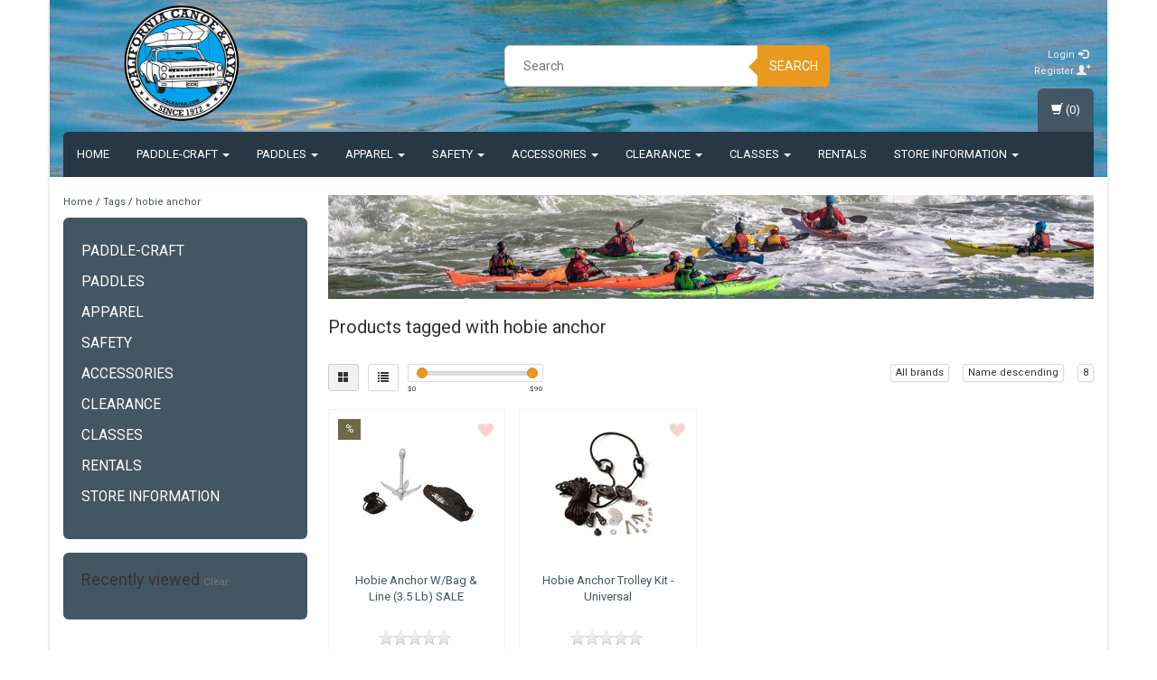

--- FILE ---
content_type: text/javascript;charset=utf-8
request_url: https://www.calkayak.com/services/stats/pageview.js
body_size: -414
content:
// SEOshop 14-01-2026 11:59:39

--- FILE ---
content_type: application/javascript; charset=UTF-8
request_url: https://www.calkayak.com/cdn-cgi/challenge-platform/h/g/scripts/jsd/fc21b7e0d793/main.js?
body_size: 4606
content:
window._cf_chl_opt={oPNF3:'g'};~function(g6,i,B,G,T,E,C,P,S){g6=k,function(o,O,gY,g5,V,K){for(gY={o:513,O:530,V:542,K:487,m:474,J:515,Z:546,Q:500,L:557,F:473,x:563,a:509},g5=k,V=o();!![];)try{if(K=parseInt(g5(gY.o))/1+-parseInt(g5(gY.O))/2*(parseInt(g5(gY.V))/3)+-parseInt(g5(gY.K))/4*(-parseInt(g5(gY.m))/5)+-parseInt(g5(gY.J))/6*(-parseInt(g5(gY.Z))/7)+-parseInt(g5(gY.Q))/8*(parseInt(g5(gY.L))/9)+parseInt(g5(gY.F))/10*(-parseInt(g5(gY.x))/11)+parseInt(g5(gY.a))/12,O===K)break;else V.push(V.shift())}catch(m){V.push(V.shift())}}(g,130409),i=this||self,B=i[g6(475)],G=function(gt,gr,gZ,gm,g7,O,V,K){return gt={o:555,O:498},gr={o:547,O:547,V:476,K:547,m:547,J:471,Z:459,Q:476,L:459},gZ={o:511},gm={o:511,O:459,V:495,K:454,m:535,J:495,Z:535,Q:495,L:454,F:540,x:476,a:540,h:476,H:476,d:540,l:547,f:454,I:535,D:476,j:540,R:476,X:476,e:471},g7=g6,O=String[g7(gt.o)],V={'h':function(m,gz){return gz={o:452,O:459},m==null?'':V.g(m,6,function(J,g8){return g8=k,g8(gz.o)[g8(gz.O)](J)})},'g':function(J,Z,Q,g9,L,F,x,H,I,D,j,R,X,g0,g1,g2,g3,g4){if(g9=g7,null==J)return'';for(F={},x={},H='',I=2,D=3,j=2,R=[],X=0,g0=0,g1=0;g1<J[g9(gm.o)];g1+=1)if(g2=J[g9(gm.O)](g1),Object[g9(gm.V)][g9(gm.K)][g9(gm.m)](F,g2)||(F[g2]=D++,x[g2]=!0),g3=H+g2,Object[g9(gm.J)][g9(gm.K)][g9(gm.Z)](F,g3))H=g3;else{if(Object[g9(gm.Q)][g9(gm.L)][g9(gm.Z)](x,H)){if(256>H[g9(gm.F)](0)){for(L=0;L<j;X<<=1,g0==Z-1?(g0=0,R[g9(gm.x)](Q(X)),X=0):g0++,L++);for(g4=H[g9(gm.a)](0),L=0;8>L;X=X<<1|1.43&g4,Z-1==g0?(g0=0,R[g9(gm.h)](Q(X)),X=0):g0++,g4>>=1,L++);}else{for(g4=1,L=0;L<j;X=X<<1.14|g4,g0==Z-1?(g0=0,R[g9(gm.H)](Q(X)),X=0):g0++,g4=0,L++);for(g4=H[g9(gm.d)](0),L=0;16>L;X=X<<1|g4&1,g0==Z-1?(g0=0,R[g9(gm.H)](Q(X)),X=0):g0++,g4>>=1,L++);}I--,I==0&&(I=Math[g9(gm.l)](2,j),j++),delete x[H]}else for(g4=F[H],L=0;L<j;X=1&g4|X<<1,Z-1==g0?(g0=0,R[g9(gm.h)](Q(X)),X=0):g0++,g4>>=1,L++);H=(I--,0==I&&(I=Math[g9(gm.l)](2,j),j++),F[g3]=D++,String(g2))}if(H!==''){if(Object[g9(gm.Q)][g9(gm.f)][g9(gm.I)](x,H)){if(256>H[g9(gm.F)](0)){for(L=0;L<j;X<<=1,g0==Z-1?(g0=0,R[g9(gm.h)](Q(X)),X=0):g0++,L++);for(g4=H[g9(gm.d)](0),L=0;8>L;X=X<<1|g4&1.95,Z-1==g0?(g0=0,R[g9(gm.D)](Q(X)),X=0):g0++,g4>>=1,L++);}else{for(g4=1,L=0;L<j;X=g4|X<<1.97,Z-1==g0?(g0=0,R[g9(gm.H)](Q(X)),X=0):g0++,g4=0,L++);for(g4=H[g9(gm.j)](0),L=0;16>L;X=X<<1.35|1&g4,g0==Z-1?(g0=0,R[g9(gm.x)](Q(X)),X=0):g0++,g4>>=1,L++);}I--,I==0&&(I=Math[g9(gm.l)](2,j),j++),delete x[H]}else for(g4=F[H],L=0;L<j;X=1.66&g4|X<<1.85,Z-1==g0?(g0=0,R[g9(gm.H)](Q(X)),X=0):g0++,g4>>=1,L++);I--,0==I&&j++}for(g4=2,L=0;L<j;X=X<<1.1|g4&1.05,Z-1==g0?(g0=0,R[g9(gm.R)](Q(X)),X=0):g0++,g4>>=1,L++);for(;;)if(X<<=1,Z-1==g0){R[g9(gm.X)](Q(X));break}else g0++;return R[g9(gm.e)]('')},'j':function(m,gJ,gg){return gJ={o:540},gg=g7,m==null?'':m==''?null:V.i(m[gg(gZ.o)],32768,function(J,gk){return gk=gg,m[gk(gJ.o)](J)})},'i':function(J,Z,Q,go,L,F,x,H,I,D,j,R,X,g0,g1,g2,g4,g3){for(go=g7,L=[],F=4,x=4,H=3,I=[],R=Q(0),X=Z,g0=1,D=0;3>D;L[D]=D,D+=1);for(g1=0,g2=Math[go(gr.o)](2,2),j=1;g2!=j;g3=R&X,X>>=1,X==0&&(X=Z,R=Q(g0++)),g1|=j*(0<g3?1:0),j<<=1);switch(g1){case 0:for(g1=0,g2=Math[go(gr.O)](2,8),j=1;j!=g2;g3=R&X,X>>=1,0==X&&(X=Z,R=Q(g0++)),g1|=(0<g3?1:0)*j,j<<=1);g4=O(g1);break;case 1:for(g1=0,g2=Math[go(gr.o)](2,16),j=1;j!=g2;g3=X&R,X>>=1,X==0&&(X=Z,R=Q(g0++)),g1|=(0<g3?1:0)*j,j<<=1);g4=O(g1);break;case 2:return''}for(D=L[3]=g4,I[go(gr.V)](g4);;){if(g0>J)return'';for(g1=0,g2=Math[go(gr.K)](2,H),j=1;j!=g2;g3=X&R,X>>=1,X==0&&(X=Z,R=Q(g0++)),g1|=j*(0<g3?1:0),j<<=1);switch(g4=g1){case 0:for(g1=0,g2=Math[go(gr.O)](2,8),j=1;j!=g2;g3=X&R,X>>=1,0==X&&(X=Z,R=Q(g0++)),g1|=j*(0<g3?1:0),j<<=1);L[x++]=O(g1),g4=x-1,F--;break;case 1:for(g1=0,g2=Math[go(gr.m)](2,16),j=1;j!=g2;g3=R&X,X>>=1,X==0&&(X=Z,R=Q(g0++)),g1|=(0<g3?1:0)*j,j<<=1);L[x++]=O(g1),g4=x-1,F--;break;case 2:return I[go(gr.J)]('')}if(0==F&&(F=Math[go(gr.m)](2,H),H++),L[g4])g4=L[g4];else if(x===g4)g4=D+D[go(gr.Z)](0);else return null;I[go(gr.Q)](g4),L[x++]=D+g4[go(gr.L)](0),F--,D=g4,0==F&&(F=Math[go(gr.m)](2,H),H++)}}},K={},K[g7(gt.O)]=V.h,K}(),T=s(),E={},E[g6(504)]='o',E[g6(566)]='s',E[g6(465)]='u',E[g6(516)]='z',E[g6(562)]='n',E[g6(572)]='I',E[g6(554)]='b',C=E,i[g6(536)]=function(o,O,V,K,gw,gj,gD,gE,Z,Q,L,F,x,h){if(gw={o:472,O:541,V:564,K:472,m:541,J:531,Z:550,Q:522,L:550,F:522,x:538,a:461,h:511,H:559,d:496},gj={o:457,O:511,V:503},gD={o:495,O:454,V:535,K:476},gE=g6,null===O||O===void 0)return K;for(Z=U(O),o[gE(gw.o)][gE(gw.O)]&&(Z=Z[gE(gw.V)](o[gE(gw.K)][gE(gw.m)](O))),Z=o[gE(gw.J)][gE(gw.Z)]&&o[gE(gw.Q)]?o[gE(gw.J)][gE(gw.L)](new o[(gE(gw.F))](Z)):function(H,gC,I){for(gC=gE,H[gC(gj.o)](),I=0;I<H[gC(gj.O)];H[I]===H[I+1]?H[gC(gj.V)](I+1,1):I+=1);return H}(Z),Q='nAsAaAb'.split('A'),Q=Q[gE(gw.x)][gE(gw.a)](Q),L=0;L<Z[gE(gw.h)];F=Z[L],x=W(o,O,F),Q(x)?(h='s'===x&&!o[gE(gw.H)](O[F]),gE(gw.d)===V+F?J(V+F,x):h||J(V+F,O[F])):J(V+F,x),L++);return K;function J(H,I,gM){gM=k,Object[gM(gD.o)][gM(gD.O)][gM(gD.V)](K,I)||(K[I]=[]),K[I][gM(gD.K)](H)}},P=g6(571)[g6(467)](';'),S=P[g6(538)][g6(461)](P),i[g6(479)]=function(o,O,gX,gb,V,K,m,J){for(gX={o:466,O:511,V:481,K:476,m:499},gb=g6,V=Object[gb(gX.o)](O),K=0;K<V[gb(gX.O)];K++)if(m=V[K],m==='f'&&(m='N'),o[m]){for(J=0;J<O[V[K]][gb(gX.O)];-1===o[m][gb(gX.V)](O[V[K]][J])&&(S(O[V[K]][J])||o[m][gb(gX.K)]('o.'+O[V[K]][J])),J++);}else o[m]=O[V[K]][gb(gX.m)](function(Z){return'o.'+Z})},Y();function z(V,K,k5,gv,m,J){if(k5={o:544,O:501,V:523,K:486,m:507,J:510,Z:553,Q:537,L:507,F:508,x:570,a:553},gv=g6,!V[gv(k5.o)])return;K===gv(k5.O)?(m={},m[gv(k5.V)]=gv(k5.K),m[gv(k5.m)]=V.r,m[gv(k5.J)]=gv(k5.O),i[gv(k5.Z)][gv(k5.Q)](m,'*')):(J={},J[gv(k5.V)]=gv(k5.K),J[gv(k5.L)]=V.r,J[gv(k5.J)]=gv(k5.F),J[gv(k5.x)]=K,i[gv(k5.a)][gv(k5.Q)](J,'*'))}function M(K,m,gl,gN,J,Z,Q,L,F,x,a,h){if(gl={o:569,O:534,V:484,K:568,m:560,J:494,Z:482,Q:493,L:469,F:545,x:552,a:548,h:512,H:525,d:527,l:560,f:543,I:560,D:488,j:560,R:455,X:453,e:561,g0:497,g1:523,g2:567,g3:462,g4:498},gN=g6,!c(0))return![];Z=(J={},J[gN(gl.o)]=K,J[gN(gl.O)]=m,J);try{Q=i[gN(gl.V)],L=gN(gl.K)+i[gN(gl.m)][gN(gl.J)]+gN(gl.Z)+Q.r+gN(gl.Q),F=new i[(gN(gl.L))](),F[gN(gl.F)](gN(gl.x),L),F[gN(gl.a)]=2500,F[gN(gl.h)]=function(){},x={},x[gN(gl.H)]=i[gN(gl.m)][gN(gl.H)],x[gN(gl.d)]=i[gN(gl.l)][gN(gl.d)],x[gN(gl.f)]=i[gN(gl.I)][gN(gl.f)],x[gN(gl.D)]=i[gN(gl.j)][gN(gl.R)],x[gN(gl.X)]=T,a=x,h={},h[gN(gl.e)]=Z,h[gN(gl.g0)]=a,h[gN(gl.g1)]=gN(gl.g2),F[gN(gl.g3)](G[gN(gl.g4)](h))}catch(H){}}function y(gQ,gV,o){return gQ={o:484,O:502},gV=g6,o=i[gV(gQ.o)],Math[gV(gQ.O)](+atob(o.t))}function k(o,O,V,n){return o=o-450,V=g(),n=V[o],n}function N(gL,gn,o,O,V){return gL={o:502,O:506},gn=g6,o=3600,O=y(),V=Math[gn(gL.o)](Date[gn(gL.O)]()/1e3),V-O>o?![]:!![]}function A(o,O,gh,ga,gx,gF,gi,V,K,m){gh={o:484,O:528,V:560,K:469,m:545,J:552,Z:568,Q:560,L:494,F:532,x:544,a:548,h:512,H:491,d:518,l:520,f:514,I:520,D:514,j:462,R:498,X:451},ga={o:551},gx={o:519,O:501,V:526},gF={o:548},gi=g6,V=i[gi(gh.o)],console[gi(gh.O)](i[gi(gh.V)]),K=new i[(gi(gh.K))](),K[gi(gh.m)](gi(gh.J),gi(gh.Z)+i[gi(gh.Q)][gi(gh.L)]+gi(gh.F)+V.r),V[gi(gh.x)]&&(K[gi(gh.a)]=5e3,K[gi(gh.h)]=function(gB){gB=gi,O(gB(gF.o))}),K[gi(gh.H)]=function(gG){gG=gi,K[gG(gx.o)]>=200&&K[gG(gx.o)]<300?O(gG(gx.O)):O(gG(gx.V)+K[gG(gx.o)])},K[gi(gh.d)]=function(gc){gc=gi,O(gc(ga.o))},m={'t':y(),'lhr':B[gi(gh.l)]&&B[gi(gh.l)][gi(gh.f)]?B[gi(gh.I)][gi(gh.D)]:'','api':V[gi(gh.x)]?!![]:![],'payload':o},K[gi(gh.j)](G[gi(gh.R)](JSON[gi(gh.X)](m)))}function s(gH,gy){return gH={o:477},gy=g6,crypto&&crypto[gy(gH.o)]?crypto[gy(gH.o)]():''}function c(o,gp,gO){return gp={o:492},gO=g6,Math[gO(gp.o)]()<o}function v(ge,gW,V,K,m,J,Z){gW=(ge={o:524,O:539,V:556,K:480,m:505,J:470,Z:478,Q:490,L:533,F:460,x:549,a:470,h:464},g6);try{return V=B[gW(ge.o)](gW(ge.O)),V[gW(ge.V)]=gW(ge.K),V[gW(ge.m)]='-1',B[gW(ge.J)][gW(ge.Z)](V),K=V[gW(ge.Q)],m={},m=Ntxi4(K,K,'',m),m=Ntxi4(K,K[gW(ge.L)]||K[gW(ge.F)],'n.',m),m=Ntxi4(K,V[gW(ge.x)],'d.',m),B[gW(ge.a)][gW(ge.h)](V),J={},J.r=m,J.e=null,J}catch(Q){return Z={},Z.r={},Z.e=Q,Z}}function b(o,O,gf,gA){return gf={o:458,O:495,V:450,K:535,m:481,J:456},gA=g6,O instanceof o[gA(gf.o)]&&0<o[gA(gf.o)][gA(gf.O)][gA(gf.V)][gA(gf.K)](O)[gA(gf.m)](gA(gf.J))}function Y(k4,k3,k1,gU,o,O,V,K,m){if(k4={o:484,O:544,V:485,K:565,m:529,J:489,Z:468},k3={o:485,O:565,V:468},k1={o:517},gU=g6,o=i[gU(k4.o)],!o)return;if(!N())return;(O=![],V=o[gU(k4.O)]===!![],K=function(gP,J){if(gP=gU,!O){if(O=!![],!N())return;J=v(),A(J.r,function(Z){z(o,Z)}),J.e&&M(gP(k1.o),J.e)}},B[gU(k4.V)]!==gU(k4.K))?K():i[gU(k4.m)]?B[gU(k4.m)](gU(k4.J),K):(m=B[gU(k4.Z)]||function(){},B[gU(k4.Z)]=function(gS){gS=gU,m(),B[gS(k3.o)]!==gS(k3.O)&&(B[gS(k3.V)]=m,K())})}function U(o,gu,gT,O){for(gu={o:564,O:466,V:521},gT=g6,O=[];o!==null;O=O[gT(gu.o)](Object[gT(gu.O)](o)),o=Object[gT(gu.V)](o));return O}function g(k6){return k6='HnhLR9,api,open,196vyisNc,pow,timeout,contentDocument,from,xhr-error,POST,parent,boolean,fromCharCode,style,13059duSgNo,catch,isNaN,_cf_chl_opt,errorInfoObject,number,33sosaXM,concat,loading,string,jsd,/cdn-cgi/challenge-platform/h/,jCNy9,detail,_cf_chl_opt;NaZoI3;Bshk0;IzgW1;qzjKa3;GBApq0;giyU9;KutOj0;QgiX4;Khftj4;Lfpaq4;zBhRN3;JSmY9;Ntxi4;oxFY5;TDAZ2;ldLC0,bigint,toString,stringify,ka5T+FE1KV$-ubWgC8QOSM7RGiqHp2sZhfAwmY4DNl9vdPc6IeXxBULn0Joyzrtj3,ntYsJ1,hasOwnProperty,riYFq1,[native code],sort,Function,charAt,navigator,bind,send,function,removeChild,undefined,keys,split,onreadystatechange,XMLHttpRequest,body,join,Object,813530fQurrO,52955QdEJQi,document,push,randomUUID,appendChild,oxFY5,display: none,indexOf,/b/ov1/0.9892116694300435:1768389808:QEsqV1S1cN4pQo0z1LYaGqpER4Mj4AoU3pwQBKZFTGc/,isArray,__CF$cv$params,readyState,cloudflare-invisible,56ZoXziL,UHTeq3,DOMContentLoaded,contentWindow,onload,random,/invisible/jsd,oPNF3,prototype,d.cookie,chctx,oUhnFWD,map,1000VDLkTJ,success,floor,splice,object,tabIndex,now,sid,error,2918448SaHjZN,event,length,ontimeout,119568jkMmre,href,16782mfbvsS,symbol,error on cf_chl_props,onerror,status,location,getPrototypeOf,Set,source,createElement,KljLg4,http-code:,syUs3,log,addEventListener,6sSOeEO,Array,/jsd/oneshot/fc21b7e0d793/0.9892116694300435:1768389808:QEsqV1S1cN4pQo0z1LYaGqpER4Mj4AoU3pwQBKZFTGc/,clientInformation,GsWUx0,call,Ntxi4,postMessage,includes,iframe,charCodeAt,getOwnPropertyNames,33519VTjAUM'.split(','),g=function(){return k6},g()}function W(o,O,V,gq,gs,K,m){gs=(gq={o:504,O:463,V:558,K:531,m:483,J:531},g6);try{K=O[V]}catch(J){return'i'}if(null==K)return void 0===K?'u':'x';if(gs(gq.o)==typeof K)try{if(gs(gq.O)==typeof K[gs(gq.V)])return K[gs(gq.V)](function(){}),'p'}catch(Z){}return o[gs(gq.K)][gs(gq.m)](K)?'a':K===o[gs(gq.J)]?'C':K===!0?'T':!1===K?'F':(m=typeof K,gs(gq.O)==m?b(o,K)?'N':'f':C[m]||'?')}}()